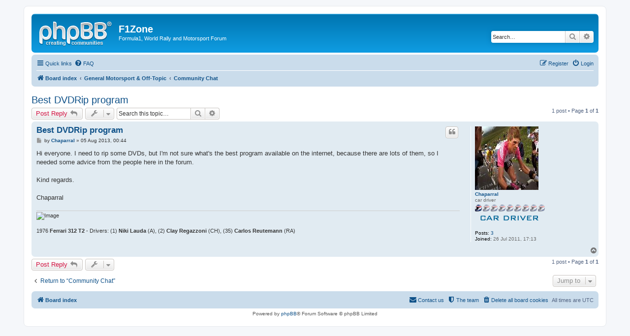

--- FILE ---
content_type: text/html; charset=UTF-8
request_url: https://www.f1zone.net/forum/viewtopic.php?f=7&t=7524&p=310168&sid=fc3bc8a75ee476ce8d3ed552a151dc61
body_size: 4397
content:
<!DOCTYPE html>
<html dir="ltr" lang="en-gb">
<head>
<meta charset="utf-8" />
<meta http-equiv="X-UA-Compatible" content="IE=edge">
<meta name="viewport" content="width=device-width, initial-scale=1" />

<title>Best DVDRip program - F1Zone</title>

	<link rel="alternate" type="application/atom+xml" title="Feed - F1Zone" href="/forum/app.php/feed?sid=c17074f12865582ac67efdd7f28651d2">	<link rel="alternate" type="application/atom+xml" title="Feed - News" href="/forum/app.php/feed/news?sid=c17074f12865582ac67efdd7f28651d2">				<link rel="alternate" type="application/atom+xml" title="Feed - Forum - Community Chat" href="/forum/app.php/feed/forum/7?sid=c17074f12865582ac67efdd7f28651d2">	<link rel="alternate" type="application/atom+xml" title="Feed - Topic - Best DVDRip program" href="/forum/app.php/feed/topic/7524?sid=c17074f12865582ac67efdd7f28651d2">	
	<link rel="canonical" href="https://www.f1zone.net/forum/viewtopic.php?t=7524">

<!--
	phpBB style name: prosilver
	Based on style:   prosilver (this is the default phpBB3 style)
	Original author:  Tom Beddard ( http://www.subBlue.com/ )
	Modified by:
-->

<link href="./assets/css/font-awesome.min.css?assets_version=4" rel="stylesheet">
<link href="./styles/prosilver/theme/stylesheet.css?assets_version=4" rel="stylesheet">
<link href="./styles/prosilver/theme/en/stylesheet.css?assets_version=4" rel="stylesheet">




<!--[if lte IE 9]>
	<link href="./styles/prosilver/theme/tweaks.css?assets_version=4" rel="stylesheet">
<![endif]-->





</head>
<body id="phpbb" class="nojs notouch section-viewtopic ltr ">


<div id="wrap" class="wrap">
	<a id="top" class="top-anchor" accesskey="t"></a>
	<div id="page-header">
		<div class="headerbar" role="banner">
					<div class="inner">

			<div id="site-description" class="site-description">
				<a id="logo" class="logo" href="./index.php?sid=c17074f12865582ac67efdd7f28651d2" title="Board index"><span class="site_logo"></span></a>
				<h1>F1Zone</h1>
				<p>Formula1, World Rally and Motorsport Forum</p>
				<p class="skiplink"><a href="#start_here">Skip to content</a></p>
			</div>

									<div id="search-box" class="search-box search-header" role="search">
				<form action="./search.php?sid=c17074f12865582ac67efdd7f28651d2" method="get" id="search">
				<fieldset>
					<input name="keywords" id="keywords" type="search" maxlength="128" title="Search for keywords" class="inputbox search tiny" size="20" value="" placeholder="Search…" />
					<button class="button button-search" type="submit" title="Search">
						<i class="icon fa-search fa-fw" aria-hidden="true"></i><span class="sr-only">Search</span>
					</button>
					<a href="./search.php?sid=c17074f12865582ac67efdd7f28651d2" class="button button-search-end" title="Advanced search">
						<i class="icon fa-cog fa-fw" aria-hidden="true"></i><span class="sr-only">Advanced search</span>
					</a>
					<input type="hidden" name="sid" value="c17074f12865582ac67efdd7f28651d2" />

				</fieldset>
				</form>
			</div>
						
			</div>
					</div>
				<div class="navbar" role="navigation">
	<div class="inner">

	<ul id="nav-main" class="nav-main linklist" role="menubar">

		<li id="quick-links" class="quick-links dropdown-container responsive-menu" data-skip-responsive="true">
			<a href="#" class="dropdown-trigger">
				<i class="icon fa-bars fa-fw" aria-hidden="true"></i><span>Quick links</span>
			</a>
			<div class="dropdown">
				<div class="pointer"><div class="pointer-inner"></div></div>
				<ul class="dropdown-contents" role="menu">
					
											<li class="separator"></li>
																									<li>
								<a href="./search.php?search_id=unanswered&amp;sid=c17074f12865582ac67efdd7f28651d2" role="menuitem">
									<i class="icon fa-file-o fa-fw icon-gray" aria-hidden="true"></i><span>Unanswered topics</span>
								</a>
							</li>
							<li>
								<a href="./search.php?search_id=active_topics&amp;sid=c17074f12865582ac67efdd7f28651d2" role="menuitem">
									<i class="icon fa-file-o fa-fw icon-blue" aria-hidden="true"></i><span>Active topics</span>
								</a>
							</li>
							<li class="separator"></li>
							<li>
								<a href="./search.php?sid=c17074f12865582ac67efdd7f28651d2" role="menuitem">
									<i class="icon fa-search fa-fw" aria-hidden="true"></i><span>Search</span>
								</a>
							</li>
					
											<li class="separator"></li>
																			<li>
								<a href="./memberlist.php?mode=team&amp;sid=c17074f12865582ac67efdd7f28651d2" role="menuitem">
									<i class="icon fa-shield fa-fw" aria-hidden="true"></i><span>The team</span>
								</a>
							</li>
																<li class="separator"></li>

									</ul>
			</div>
		</li>

				<li data-skip-responsive="true">
			<a href="/forum/app.php/help/faq?sid=c17074f12865582ac67efdd7f28651d2" rel="help" title="Frequently Asked Questions" role="menuitem">
				<i class="icon fa-question-circle fa-fw" aria-hidden="true"></i><span>FAQ</span>
			</a>
		</li>
						
			<li class="rightside"  data-skip-responsive="true">
			<a href="./ucp.php?mode=login&amp;sid=c17074f12865582ac67efdd7f28651d2" title="Login" accesskey="x" role="menuitem">
				<i class="icon fa-power-off fa-fw" aria-hidden="true"></i><span>Login</span>
			</a>
		</li>
					<li class="rightside" data-skip-responsive="true">
				<a href="./ucp.php?mode=register&amp;sid=c17074f12865582ac67efdd7f28651d2" role="menuitem">
					<i class="icon fa-pencil-square-o  fa-fw" aria-hidden="true"></i><span>Register</span>
				</a>
			</li>
						</ul>

	<ul id="nav-breadcrumbs" class="nav-breadcrumbs linklist navlinks" role="menubar">
						<li class="breadcrumbs">
										<span class="crumb"  itemtype="http://data-vocabulary.org/Breadcrumb" itemscope=""><a href="./index.php?sid=c17074f12865582ac67efdd7f28651d2" itemprop="url" accesskey="h" data-navbar-reference="index"><i class="icon fa-home fa-fw"></i><span itemprop="title">Board index</span></a></span>

											<span class="crumb"  itemtype="http://data-vocabulary.org/Breadcrumb" itemscope="" data-forum-id="148"><a href="./viewforum.php?f=148&amp;sid=c17074f12865582ac67efdd7f28651d2" itemprop="url"><span itemprop="title">General Motorsport &amp; Off-Topic</span></a></span>
															<span class="crumb"  itemtype="http://data-vocabulary.org/Breadcrumb" itemscope="" data-forum-id="7"><a href="./viewforum.php?f=7&amp;sid=c17074f12865582ac67efdd7f28651d2" itemprop="url"><span itemprop="title">Community Chat</span></a></span>
												</li>
		
					<li class="rightside responsive-search">
				<a href="./search.php?sid=c17074f12865582ac67efdd7f28651d2" title="View the advanced search options" role="menuitem">
					<i class="icon fa-search fa-fw" aria-hidden="true"></i><span class="sr-only">Search</span>
				</a>
			</li>
			</ul>

	</div>
</div>
	</div>

	
	<a id="start_here" class="anchor"></a>
	<div id="page-body" class="page-body" role="main">
		
		
<h2 class="topic-title"><a href="./viewtopic.php?f=7&amp;t=7524&amp;sid=c17074f12865582ac67efdd7f28651d2">Best DVDRip program</a></h2>
<!-- NOTE: remove the style="display: none" when you want to have the forum description on the topic body -->
<div style="display: none !important;">For all other topics which don't fit into other categories<br /></div>


<div class="action-bar bar-top">
	
			<a href="./posting.php?mode=reply&amp;f=7&amp;t=7524&amp;sid=c17074f12865582ac67efdd7f28651d2" class="button" title="Post a reply">
							<span>Post Reply</span> <i class="icon fa-reply fa-fw" aria-hidden="true"></i>
					</a>
	
			<div class="dropdown-container dropdown-button-control topic-tools">
		<span title="Topic tools" class="button button-secondary dropdown-trigger dropdown-select">
			<i class="icon fa-wrench fa-fw" aria-hidden="true"></i>
			<span class="caret"><i class="icon fa-sort-down fa-fw" aria-hidden="true"></i></span>
		</span>
		<div class="dropdown">
			<div class="pointer"><div class="pointer-inner"></div></div>
			<ul class="dropdown-contents">
																												<li>
					<a href="./viewtopic.php?f=7&amp;t=7524&amp;sid=c17074f12865582ac67efdd7f28651d2&amp;view=print" title="Print view" accesskey="p">
						<i class="icon fa-print fa-fw" aria-hidden="true"></i><span>Print view</span>
					</a>
				</li>
											</ul>
		</div>
	</div>
	
			<div class="search-box" role="search">
			<form method="get" id="topic-search" action="./search.php?sid=c17074f12865582ac67efdd7f28651d2">
			<fieldset>
				<input class="inputbox search tiny"  type="search" name="keywords" id="search_keywords" size="20" placeholder="Search this topic…" />
				<button class="button button-search" type="submit" title="Search">
					<i class="icon fa-search fa-fw" aria-hidden="true"></i><span class="sr-only">Search</span>
				</button>
				<a href="./search.php?sid=c17074f12865582ac67efdd7f28651d2" class="button button-search-end" title="Advanced search">
					<i class="icon fa-cog fa-fw" aria-hidden="true"></i><span class="sr-only">Advanced search</span>
				</a>
				<input type="hidden" name="t" value="7524" />
<input type="hidden" name="sf" value="msgonly" />
<input type="hidden" name="sid" value="c17074f12865582ac67efdd7f28651d2" />

			</fieldset>
			</form>
		</div>
	
			<div class="pagination">
			1 post
							&bull; Page <strong>1</strong> of <strong>1</strong>
					</div>
		</div>




			<div id="p310168" class="post has-profile bg2">
		<div class="inner">

		<dl class="postprofile" id="profile310168">
			<dt class="has-profile-rank has-avatar">
				<div class="avatar-container">
																<a href="./memberlist.php?mode=viewprofile&amp;u=11122&amp;sid=c17074f12865582ac67efdd7f28651d2" class="avatar"><img class="avatar" src="./download/file.php?avatar=11122_1375663848.jpg" width="129" height="129" alt="User avatar" /></a>														</div>
								<a href="./memberlist.php?mode=viewprofile&amp;u=11122&amp;sid=c17074f12865582ac67efdd7f28651d2" class="username">Chaparral</a>							</dt>

						<dd class="profile-rank">car driver<br /><img src="./images/ranks/car driver.gif" alt="car driver" title="car driver" /></dd>			
		<dd class="profile-posts"><strong>Posts:</strong> <a href="./search.php?author_id=11122&amp;sr=posts&amp;sid=c17074f12865582ac67efdd7f28651d2">3</a></dd>		<dd class="profile-joined"><strong>Joined:</strong> 26 Jul 2011, 17:13</dd>		
		
						
						
		</dl>

		<div class="postbody">
						<div id="post_content310168">

						<h3 class="first"><a href="#p310168">Best DVDRip program</a></h3>

													<ul class="post-buttons">
																																									<li>
							<a href="./posting.php?mode=quote&amp;f=7&amp;p=310168&amp;sid=c17074f12865582ac67efdd7f28651d2" title="Reply with quote" class="button button-icon-only">
								<i class="icon fa-quote-left fa-fw" aria-hidden="true"></i><span class="sr-only">Quote</span>
							</a>
						</li>
														</ul>
							
						<p class="author">
									<a class="unread" href="./viewtopic.php?p=310168&amp;sid=c17074f12865582ac67efdd7f28651d2#p310168" title="Post">
						<i class="icon fa-file fa-fw icon-lightgray icon-md" aria-hidden="true"></i><span class="sr-only">Post</span>
					</a>
								<span class="responsive-hide">by <strong><a href="./memberlist.php?mode=viewprofile&amp;u=11122&amp;sid=c17074f12865582ac67efdd7f28651d2" class="username">Chaparral</a></strong> &raquo; </span>05 Aug 2013, 00:44
			</p>
			
			
			
			<div class="content">Hi everyone. I need to rip some DVDs, but I'm not sure what's the best program available on the internet, because there are lots of them, so I needed some advice from the people here in the forum.<br>
<br>
Kind regards.<br>
<br>
Chaparral</div>

			
									
									<div id="sig310168" class="signature"><img src="http://i41.tinypic.com/20j1fkk.jpg" class="postimage" alt="Image"><br>
<br>
1976 <span style="font-weight: bold">Ferrari 312 T2</span> - Drivers: (1) <span style="font-weight: bold">Niki Lauda</span> (A), (2) <span style="font-weight: bold">Clay Regazzoni</span> (CH), (35) <span style="font-weight: bold">Carlos Reutemann</span> (RA)</div>
						</div>

		</div>

				<div class="back2top">
						<a href="#top" class="top" title="Top">
				<i class="icon fa-chevron-circle-up fa-fw icon-gray" aria-hidden="true"></i>
				<span class="sr-only">Top</span>
			</a>
					</div>
		
		</div>
	</div>

	<hr class="divider" />
	

	<div class="action-bar bar-bottom">
	
			<a href="./posting.php?mode=reply&amp;f=7&amp;t=7524&amp;sid=c17074f12865582ac67efdd7f28651d2" class="button" title="Post a reply">
							<span>Post Reply</span> <i class="icon fa-reply fa-fw" aria-hidden="true"></i>
					</a>
		
		<div class="dropdown-container dropdown-button-control topic-tools">
		<span title="Topic tools" class="button button-secondary dropdown-trigger dropdown-select">
			<i class="icon fa-wrench fa-fw" aria-hidden="true"></i>
			<span class="caret"><i class="icon fa-sort-down fa-fw" aria-hidden="true"></i></span>
		</span>
		<div class="dropdown">
			<div class="pointer"><div class="pointer-inner"></div></div>
			<ul class="dropdown-contents">
																												<li>
					<a href="./viewtopic.php?f=7&amp;t=7524&amp;sid=c17074f12865582ac67efdd7f28651d2&amp;view=print" title="Print view" accesskey="p">
						<i class="icon fa-print fa-fw" aria-hidden="true"></i><span>Print view</span>
					</a>
				</li>
											</ul>
		</div>
	</div>

	
	
	
			<div class="pagination">
			1 post
							&bull; Page <strong>1</strong> of <strong>1</strong>
					</div>
	</div>


<div class="action-bar actions-jump">
		<p class="jumpbox-return">
		<a href="./viewforum.php?f=7&amp;sid=c17074f12865582ac67efdd7f28651d2" class="left-box arrow-left" accesskey="r">
			<i class="icon fa-angle-left fa-fw icon-black" aria-hidden="true"></i><span>Return to “Community Chat”</span>
		</a>
	</p>
	
		<div class="jumpbox dropdown-container dropdown-container-right dropdown-up dropdown-left dropdown-button-control" id="jumpbox">
			<span title="Jump to" class="button button-secondary dropdown-trigger dropdown-select">
				<span>Jump to</span>
				<span class="caret"><i class="icon fa-sort-down fa-fw" aria-hidden="true"></i></span>
			</span>
		<div class="dropdown">
			<div class="pointer"><div class="pointer-inner"></div></div>
			<ul class="dropdown-contents">
																				<li><a href="./viewforum.php?f=30&amp;sid=c17074f12865582ac67efdd7f28651d2" class="jumpbox-cat-link"> <span> F1Zone.net Forums</span></a></li>
																<li><a href="./viewforum.php?f=1&amp;sid=c17074f12865582ac67efdd7f28651d2" class="jumpbox-sub-link"><span class="spacer"></span> <span>&#8627; &nbsp; News, Updates &amp; Announcements</span></a></li>
																<li><a href="./viewforum.php?f=19&amp;sid=c17074f12865582ac67efdd7f28651d2" class="jumpbox-sub-link"><span class="spacer"></span> <span>&#8627; &nbsp; Suggestions | Feedback | Support</span></a></li>
																<li><a href="./viewforum.php?f=2&amp;sid=c17074f12865582ac67efdd7f28651d2" class="jumpbox-sub-link"><span class="spacer"></span> <span>&#8627; &nbsp; Introduction For NewComers</span></a></li>
																<li><a href="./viewforum.php?f=31&amp;sid=c17074f12865582ac67efdd7f28651d2" class="jumpbox-cat-link"> <span> F1 Discussions</span></a></li>
																<li><a href="./viewforum.php?f=158&amp;sid=c17074f12865582ac67efdd7f28651d2" class="jumpbox-sub-link"><span class="spacer"></span> <span>&#8627; &nbsp; 2015 Formula One Grand Prix Season</span></a></li>
																<li><a href="./viewforum.php?f=166&amp;sid=c17074f12865582ac67efdd7f28651d2" class="jumpbox-sub-link"><span class="spacer"></span><span class="spacer"></span> <span>&#8627; &nbsp; 2014 Formula One Grand Prix Season</span></a></li>
																<li><a href="./viewforum.php?f=165&amp;sid=c17074f12865582ac67efdd7f28651d2" class="jumpbox-sub-link"><span class="spacer"></span><span class="spacer"></span> <span>&#8627; &nbsp; 2013 Formula One Season</span></a></li>
																<li><a href="./viewforum.php?f=163&amp;sid=c17074f12865582ac67efdd7f28651d2" class="jumpbox-sub-link"><span class="spacer"></span><span class="spacer"></span> <span>&#8627; &nbsp; 2012 Formula One Season</span></a></li>
																<li><a href="./viewforum.php?f=160&amp;sid=c17074f12865582ac67efdd7f28651d2" class="jumpbox-sub-link"><span class="spacer"></span><span class="spacer"></span> <span>&#8627; &nbsp; 2011 Formula One Season</span></a></li>
																<li><a href="./viewforum.php?f=51&amp;sid=c17074f12865582ac67efdd7f28651d2" class="jumpbox-sub-link"><span class="spacer"></span><span class="spacer"></span> <span>&#8627; &nbsp; 2010 Formula One Grand Prix Season</span></a></li>
																<li><a href="./viewforum.php?f=147&amp;sid=c17074f12865582ac67efdd7f28651d2" class="jumpbox-sub-link"><span class="spacer"></span><span class="spacer"></span> <span>&#8627; &nbsp; 2009 Formula One Season</span></a></li>
																<li><a href="./viewforum.php?f=117&amp;sid=c17074f12865582ac67efdd7f28651d2" class="jumpbox-sub-link"><span class="spacer"></span><span class="spacer"></span> <span>&#8627; &nbsp; 2008 Formula One Season</span></a></li>
																<li><a href="./viewforum.php?f=29&amp;sid=c17074f12865582ac67efdd7f28651d2" class="jumpbox-sub-link"><span class="spacer"></span><span class="spacer"></span> <span>&#8627; &nbsp; 2007 Formula One Season</span></a></li>
																<li><a href="./viewforum.php?f=4&amp;sid=c17074f12865582ac67efdd7f28651d2" class="jumpbox-sub-link"><span class="spacer"></span> <span>&#8627; &nbsp; General Formula One Discussion</span></a></li>
																<li><a href="./viewforum.php?f=9&amp;sid=c17074f12865582ac67efdd7f28651d2" class="jumpbox-sub-link"><span class="spacer"></span><span class="spacer"></span><span class="spacer"></span> <span>&#8627; &nbsp; Football craze</span></a></li>
																<li><a href="./viewforum.php?f=148&amp;sid=c17074f12865582ac67efdd7f28651d2" class="jumpbox-cat-link"> <span> General Motorsport &amp; Off-Topic</span></a></li>
																<li><a href="./viewforum.php?f=151&amp;sid=c17074f12865582ac67efdd7f28651d2" class="jumpbox-sub-link"><span class="spacer"></span> <span>&#8627; &nbsp; Other Motorsport Discussion</span></a></li>
																<li><a href="./viewforum.php?f=24&amp;sid=c17074f12865582ac67efdd7f28651d2" class="jumpbox-sub-link"><span class="spacer"></span> <span>&#8627; &nbsp; Formula One Predictions league</span></a></li>
																<li><a href="./viewforum.php?f=111&amp;sid=c17074f12865582ac67efdd7f28651d2" class="jumpbox-sub-link"><span class="spacer"></span><span class="spacer"></span> <span>&#8627; &nbsp; Prediction League 2007</span></a></li>
																<li><a href="./viewforum.php?f=112&amp;sid=c17074f12865582ac67efdd7f28651d2" class="jumpbox-sub-link"><span class="spacer"></span><span class="spacer"></span> <span>&#8627; &nbsp; Prediction League 2008</span></a></li>
																<li><a href="./viewforum.php?f=146&amp;sid=c17074f12865582ac67efdd7f28651d2" class="jumpbox-sub-link"><span class="spacer"></span><span class="spacer"></span> <span>&#8627; &nbsp; Prediction League 2009</span></a></li>
																<li><a href="./viewforum.php?f=159&amp;sid=c17074f12865582ac67efdd7f28651d2" class="jumpbox-sub-link"><span class="spacer"></span><span class="spacer"></span> <span>&#8627; &nbsp; Prediction League 2010</span></a></li>
																<li><a href="./viewforum.php?f=161&amp;sid=c17074f12865582ac67efdd7f28651d2" class="jumpbox-sub-link"><span class="spacer"></span><span class="spacer"></span> <span>&#8627; &nbsp; Prediction League 2011</span></a></li>
																<li><a href="./viewforum.php?f=164&amp;sid=c17074f12865582ac67efdd7f28651d2" class="jumpbox-sub-link"><span class="spacer"></span><span class="spacer"></span> <span>&#8627; &nbsp; Prediction League 2012</span></a></li>
																<li><a href="./viewforum.php?f=7&amp;sid=c17074f12865582ac67efdd7f28651d2" class="jumpbox-sub-link"><span class="spacer"></span> <span>&#8627; &nbsp; Community Chat</span></a></li>
																<li><a href="./viewforum.php?f=22&amp;sid=c17074f12865582ac67efdd7f28651d2" class="jumpbox-sub-link"><span class="spacer"></span><span class="spacer"></span> <span>&#8627; &nbsp; Racing Games</span></a></li>
											</ul>
		</div>
	</div>

	</div>


			</div>


<div id="page-footer" class="page-footer" role="contentinfo">
	<div class="navbar" role="navigation">
	<div class="inner">

	<ul id="nav-footer" class="nav-footer linklist" role="menubar">
		<li class="breadcrumbs">
									<span class="crumb"><a href="./index.php?sid=c17074f12865582ac67efdd7f28651d2" data-navbar-reference="index"><i class="icon fa-home fa-fw" aria-hidden="true"></i><span>Board index</span></a></span>					</li>
		
				<li class="rightside">All times are <span title="UTC">UTC</span></li>
							<li class="rightside">
				<a href="./ucp.php?mode=delete_cookies&amp;sid=c17074f12865582ac67efdd7f28651d2" data-ajax="true" data-refresh="true" role="menuitem">
					<i class="icon fa-trash fa-fw" aria-hidden="true"></i><span>Delete all board cookies</span>
				</a>
			</li>
												<li class="rightside" data-last-responsive="true">
				<a href="./memberlist.php?mode=team&amp;sid=c17074f12865582ac67efdd7f28651d2" role="menuitem">
					<i class="icon fa-shield fa-fw" aria-hidden="true"></i><span>The team</span>
				</a>
			</li>
									<li class="rightside" data-last-responsive="true">
				<a href="./memberlist.php?mode=contactadmin&amp;sid=c17074f12865582ac67efdd7f28651d2" role="menuitem">
					<i class="icon fa-envelope fa-fw" aria-hidden="true"></i><span>Contact us</span>
				</a>
			</li>
			</ul>

	</div>
</div>

	<div class="copyright">
				Powered by <a href="https://www.phpbb.com/">phpBB</a>&reg; Forum Software &copy; phpBB Limited
									</div>

	<div id="darkenwrapper" class="darkenwrapper" data-ajax-error-title="AJAX error" data-ajax-error-text="Something went wrong when processing your request." data-ajax-error-text-abort="User aborted request." data-ajax-error-text-timeout="Your request timed out; please try again." data-ajax-error-text-parsererror="Something went wrong with the request and the server returned an invalid reply.">
		<div id="darken" class="darken">&nbsp;</div>
	</div>

	<div id="phpbb_alert" class="phpbb_alert" data-l-err="Error" data-l-timeout-processing-req="Request timed out.">
		<a href="#" class="alert_close">
			<i class="icon fa-times-circle fa-fw" aria-hidden="true"></i>
		</a>
		<h3 class="alert_title">&nbsp;</h3><p class="alert_text"></p>
	</div>
	<div id="phpbb_confirm" class="phpbb_alert">
		<a href="#" class="alert_close">
			<i class="icon fa-times-circle fa-fw" aria-hidden="true"></i>
		</a>
		<div class="alert_text"></div>
	</div>
</div>

</div>

<div>
	<a id="bottom" class="anchor" accesskey="z"></a>
	</div>

<script type="text/javascript" src="./assets/javascript/jquery.min.js?assets_version=4"></script>
<script type="text/javascript" src="./assets/javascript/core.js?assets_version=4"></script>



<script type="text/javascript" src="./styles/prosilver/template/forum_fn.js?assets_version=4"></script>
<script type="text/javascript" src="./styles/prosilver/template/ajax.js?assets_version=4"></script>



</body>
</html>
